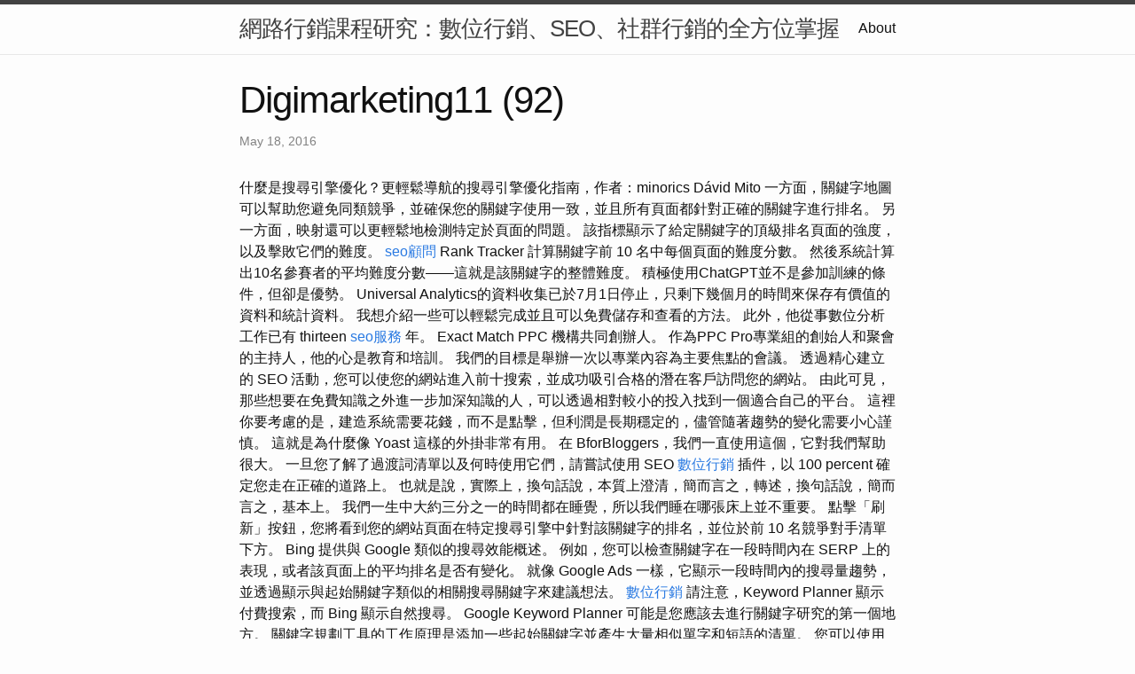

--- FILE ---
content_type: text/html
request_url: http://digimarketing11.s3-website.ap-northeast-3.amazonaws.com/research/digimarketing11-(92).html
body_size: 18128
content:
<!DOCTYPE html>
<html lang="en"><head>
  <meta charset="utf-8">
  <meta http-equiv="X-UA-Compatible" content="IE=edge">
  <meta name="viewport" content="width=device-width, initial-scale=1"><!-- Begin Jekyll SEO tag v2.8.0 -->
<title>Digimarketing11 (92) | 網路行銷課程研究：數位行銷、SEO、社群行銷的全方位掌握</title>
<meta name="generator" content="Jekyll v4.3.1" />
<meta property="og:title" content="Digimarketing11 (92)" />
<meta property="og:locale" content="en_US" />
<meta name="description" content="什麼是搜尋引擎優化？更輕鬆導航的搜尋引擎優化指南，作者：minorics Dávid Mito" />
<meta property="og:description" content="什麼是搜尋引擎優化？更輕鬆導航的搜尋引擎優化指南，作者：minorics Dávid Mito" />
<link rel="canonical" href="http://localhost:4000/research/digimarketing11-(92).html" />
<meta property="og:url" content="http://localhost:4000/research/digimarketing11-(92).html" />
<meta property="og:site_name" content="網路行銷課程研究：數位行銷、SEO、社群行銷的全方位掌握" />
<meta property="og:type" content="article" />
<meta property="article:published_time" content="2016-05-18T00:00:00+08:00" />
<meta name="twitter:card" content="summary" />
<meta property="twitter:title" content="Digimarketing11 (92)" />
<script type="application/ld+json">
{"@context":"https://schema.org","@type":"BlogPosting","dateModified":"2016-05-18T00:00:00+08:00","datePublished":"2016-05-18T00:00:00+08:00","description":"什麼是搜尋引擎優化？更輕鬆導航的搜尋引擎優化指南，作者：minorics Dávid Mito","headline":"Digimarketing11 (92)","mainEntityOfPage":{"@type":"WebPage","@id":"http://localhost:4000/research/digimarketing11-(92).html"},"url":"http://localhost:4000/research/digimarketing11-(92).html"}</script>
<!-- End Jekyll SEO tag -->
<link rel="stylesheet" href="/assets/main.css"><link type="application/atom+xml" rel="alternate" href="http://localhost:4000/feed.xml" title="網路行銷課程研究：數位行銷、SEO、社群行銷的全方位掌握" /></head>
<body><header class="site-header" role="banner">

  <div class="wrapper"><a class="site-title" rel="author" href="/">網路行銷課程研究：數位行銷、SEO、社群行銷的全方位掌握</a><nav class="site-nav">
        <input type="checkbox" id="nav-trigger" class="nav-trigger" />
        <label for="nav-trigger">
          <span class="menu-icon">
            <svg viewBox="0 0 18 15" width="18px" height="15px">
              <path d="M18,1.484c0,0.82-0.665,1.484-1.484,1.484H1.484C0.665,2.969,0,2.304,0,1.484l0,0C0,0.665,0.665,0,1.484,0 h15.032C17.335,0,18,0.665,18,1.484L18,1.484z M18,7.516C18,8.335,17.335,9,16.516,9H1.484C0.665,9,0,8.335,0,7.516l0,0 c0-0.82,0.665-1.484,1.484-1.484h15.032C17.335,6.031,18,6.696,18,7.516L18,7.516z M18,13.516C18,14.335,17.335,15,16.516,15H1.484 C0.665,15,0,14.335,0,13.516l0,0c0-0.82,0.665-1.483,1.484-1.483h15.032C17.335,12.031,18,12.695,18,13.516L18,13.516z"/>
            </svg>
          </span>
        </label>

        <div class="trigger"><a class="page-link" href="/about/">About</a></div>
      </nav></div>
</header>
<main class="page-content" aria-label="Content">
      <div class="wrapper">
        <article class="post h-entry" itemscope itemtype="http://schema.org/BlogPosting">

  <header class="post-header">
    <h1 class="post-title p-name" itemprop="name headline">Digimarketing11 (92)</h1>
    <p class="post-meta">
      <time class="dt-published" datetime="2016-05-18T00:00:00+08:00" itemprop="datePublished">May 18, 2016
      </time></p>
  </header>

  <div class="post-content e-content" itemprop="articleBody">
    什麼是搜尋引擎優化？更輕鬆導航的搜尋引擎優化指南，作者：minorics Dávid Mito

一方面，關鍵字地圖可以幫助您避免同類競爭，並確保您的關鍵字使用一致，並且所有頁面都針對正確的關鍵字進行排名。 另一方面，映射還可以更輕鬆地檢測特定於頁面的問題。  該指標顯示了給定關鍵字的頂級排名頁面的強度，以及擊敗它們的難度。 <a href="https://sites.google.com/view/howseo/8">seo顧問</a> Rank Tracker 計算關鍵字前 10 名中每個頁面的難度分數。 然後系統計算出10名參賽者的平均難度分數——這就是該關鍵字的整體難度。

積極使用ChatGPT並不是參加訓練的條件，但卻是優勢。 Universal Analytics的資料收集已於7月1日停止，只剩下幾個月的時間來保存有價值的資料和統計資料。 我想介紹一些可以輕鬆完成並且可以免費儲存和查看的方法。 此外，他從事數位分析工作已有 thirteen <a href="https://theseo.pixnet.net/blog/post/106554052">seo服務</a> 年。 Exact Match PPC 機構共同創辦人。 作為PPC Pro專業組的創始人和聚會的主持人，他的心是教育和培訓。 我們的目標是舉辦一次以專業內容為主要焦點的會議。

透過精心建立的 SEO 活動，您可以使您的網站進入前十搜索，並成功吸引合格的潛在客戶訪問您的網站。 由此可見，那些想要在免費知識之外進一步加深知識的人，可以透過相對較小的投入找到一個適合自己的平台。 這裡你要考慮的是，建造系統需要花錢，而不是點擊，但利潤是長期穩定的，儘管隨著趨勢的變化需要小心謹慎。 這就是為什麼像 Yoast 這樣的外掛非常有用。 在 BforBloggers，我們一直使用這個，它對我們幫助很大。 一旦您了解了過渡詞清單以及何時使用它們，請嘗試使用 SEO <a href="https://www.tumblr.com/todoseo/725603345130242048/4?source=share">數位行銷</a> 插件，以 100 percent 確定您走在正確的道路上。 也就是說，實際上，換句話說，本質上澄清，簡而言之，轉述，換句話說，簡而言之，基本上。 我們一生中大約三分之一的時間都在睡覺，所以我們睡在哪張床上並不重要。

點擊「刷新」按鈕，您將看到您的網站頁面在特定搜尋引擎中針對該關鍵字的排名，並位於前 10 名競爭對手清單下方。 Bing 提供與 Google 類似的搜尋效能概述。 例如，您可以檢查關鍵字在一段時間內在 SERP 上的表現，或者該頁面上的平均排名是否有變化。 就像 Google Ads 一樣，它顯示一段時間內的搜尋量趨勢，並透過顯示與起始關鍵字類似的相關搜尋關鍵字來建議想法。 <a href="https://vocus.cc/article/6572e641fd8978000106f44a">數位行銷</a> 請注意，Keyword Planner 顯示付費搜索，而 Bing 顯示自然搜尋。 Google Keyword Planner 可能是您應該去進行關鍵字研究的第一個地方。 關鍵字規劃工具的工作原理是添加一些起始關鍵字並產生大量相似單字和短語的清單。 您可以使用搜尋量、競爭度和出價範圍等指標來評估您的數據，並透過刪除成人結果、品牌或否定關鍵字來清理數據。

該平台旨在以直觀的方式引導您完成設定過程，大約一分鐘即可建立功能齊全的個人化網站。 對於需要快速上網而不影響品質的人來說，這使得 Hostinger 成為一個令人難以置信的工具。 長尾關鍵字使您的網站更有機會出現在頂部搜尋結果中。 如果我們也有良好的技術基礎也沒什麼壞處。 許多人向代理商和公司申請網路行銷人員，因為他們不知道要在哪個領域工作，他們只是想嘗試一些新事物，但沒有長期目標。 <a href="https://vocus.cc/article/64c53820fd8978000173db5e">seo服務</a> 為自己設定目標，有雄心壯志，這樣的人很少見，這就是為什麼他們更容易找到工作。 Facebook 是最知名、最常用的社群網站，因此幾乎不需要解釋為什麼它應該用於廣告和品牌推廣。

這些指標通常由付費工具提供，但您可以使用 Google 趨勢。 它提供當前搜尋最多的查詢的數據，包括搜尋量和趨勢指標。 然而，這裡很難找到，而且這個工具只顯示簡短的常用短語。 但是，不要害怕從競爭對手或您最喜歡的網站中獲取靈感。 <a href="https://gatewaytoseostrategies.blogspot.com/2023/10/5.html">seo推薦</a> 由 Webnode 負責所有技術設置，您可以完全專注於選擇理想的名稱。 選擇一個易於記憶且最好與您網站主題相關的選項。 我們不斷監控和監控您的網站並提供額外的建議。

此頁面上的社群媒體資料可協助搜尋引擎了解哪些社群資料與您的網站相關聯。 現在我已經介紹了搜尋外觀設置，我將引導您完成社交媒體設置。 社群設定頁面位於管理側邊欄的 web optimization 選單下。 雖然這不是配置插件的最佳方法，因為它不允許您更改所有設置，但它是最簡單的方法。 因此，如果您不介意弄髒自己的雙手，這就是出路。 Framer AI 透過使用簡訊創建整個設計，徹底改變了網站創建。 無論您需要登陸頁面還是帶有內建 <a href="https://picture-seo.blogspot.com/2023/07/seo_68.html">seo是什麼</a> CMS 的動態博客，只需輸入您的設想，平台的人工智慧功能就會將其變為現實。 如果初始設計不適合您的口味，您只需單擊即可為每個項目隨機排列 AI 生成的替代設計。 雖然該平台並不擁有豐富的人工智慧功能，但它確實提供了一組強大的插件。 其中包括 Mailmunch（人工智慧電子郵件主題行產生器）以及用於表單建立、預約安排、購物車等的廣泛應用程式市場。 編輯器本身的設計考慮到了簡單性，自訂選項整齊地放置在頂部以便於存取。 Divi AI 將 WordPress 網站建立體驗提升到新的高度。

簡單來說，我們首先要能夠出現在 Google 中，然後開始關注網站的最佳可見度。 例如，由於多年來沒有認真對待連結建立規則，該網站在幾天內失去了 75% 的自然流量。 您可以在 Google 官方指南中閱讀有關多語言網站和 hreflang 實施所需了解的所有資訊。 作為技術搜尋引擎優化的一部分，您還應該處理這些指標的設定和調整。 由於正確使用規範，您可以防止重複內容的問題，並引導搜尋引擎使用內容的正確版本。 如果您在社交網路上分享給定的 URL，它會特別有用。 因此，白帽 web optimization <a href="https://brand-building101.blogspot.com/2023/07/seo_46.html">數位行銷課程</a> 通常被稱為「道德」SEO，它主要由那些想要長期投資其網站的人使用。 很好的例子是關鍵字和關鍵字分析、收集反向連結、建立連結以提高連結流行度以及為讀者編寫的相關內容。

總之，高品質的寫作對於 web optimization 來說與高品質的內容一樣重要。 人們希望內容易於閱讀，這意味著貼文中包含過渡詞。 如果Google無法從搜尋引擎優化的角度分析、檢查和索引網站的網址，它就不會喜歡它。 <a href="https://guide-seo-basics.blogspot.com/2023/07/blog-post_72.html">數位行銷公司</a> 除此之外，除了它很俗氣的事實之外，沒有技術上的缺點（所以你仍然可以註冊、訂購等）。 產品頁面是筆記型電腦網路商店最重要的元素之一，因為產品是透過它們銷售的。 因此，產品頁面必須針對搜尋引擎進行最佳化。

對於雜亂無章的網站，SEO 的首要步驟是創建透明的結構，過濾掉蠶食，以保留所取得的結果，然後為進一步成長奠定基礎。 該演示介紹了整理的時間表和挑戰，並透過案例研究說明了可實現的結果。 從測量的角度來看，數位媒體似乎是一個比電子商務等簡單得多的世界。 從純粹分析的角度來看，這也是事實，因為沒有更多的用戶旅程，沒有太多的功能等等。 借助這些解決方案，我們不僅可以改善自己家周圍的運營，還可以更準確地了解競爭對手的腳步和新聞情況的處理。 由於數位轉型的無限動力，對技術  search engine  optimization 專家的需求不斷增加。 公司意識到，強大的線上影響力不再是可有可無的，而是對他們的成功至關重要。 這種認可體現在為吸引熟練專業人士進入該行業而提供的有競爭力的薪資和廣泛的福利待遇中。 選單和導覽的結構也可以歸類為技術性 SEO 技術，因此選單名稱和連結內容具有表現力非常重要。

除了Google之外，其他搜尋引擎也不容忽視。 根據 Global Statcount 的數據，Bing 和 Yahoo 佔據美國搜尋引擎市場 10% 的份額。 因此，請留意 Bing Webmaster，它具有強大的搜尋量分析功能。 關鍵字研究應該符合您的 SEO <a href="https://wkcodtlc7356527.wixsite.com/trendyseo/post/00009">數位行銷</a> 策略和目標。 在開始關鍵字研究之前，請查看您網站的個人資料以評估您的優勢和劣勢。 如果您希望自己的個人資料更容易被找到，那麼您的使用者名稱和個人資料描述中最好包含一些與您的業務相關的關鍵字。 如果有一個關鍵字特別重要，請將其寫在您的姓名或用戶名中，因為這也是可搜尋的資訊。

導航結構是任何網站的基石，從根本上影響使用者體驗。 如果您已經擁有域名，我們可以幫助您輕鬆將其轉移到 Webnode。 有了這些，您就可以現實地評估 SEO 開始達到預期結果需要多長時間。 這有助於更好地規劃未來的步驟、設定目標和期望。 如果您已經處理過 web optimization 並且感覺一切都很順利，您應該透過下面的清單來檢查您的情況以及您可能需要改進的地方。  您可以選擇付費課程，儘管網路上有大量免費材料，並且不要忘記您確實有機會在實踐中完善您的知識和技能。 結構化資料必須在程式碼中進行標記，其框架就是Schema。 例如，透過這種方式，搜尋引擎可以更好地理解地址、電話號碼、日期、事件等。 使用架構標記和 Bing，並且必須遵守 Google 的結構化資料指南。 為了獲得顯著的位置，Google認為我們的內容是用戶搜尋的最佳答案，這一點很重要。 精選片段是吸引用戶注意力的突出 Google 結果。 他們的目的是盡快回答觸發搜尋的搜尋意圖。

他們試圖找出自己的需求，並根據自己的喜好對結果進行排序。 身為SEO專家，您必須不斷更新您的專業知識，因為Google經常推出新的更新，而不知道您的SEO活動不會成功。 順便說一下，良好的適應性也是必要的，因為你總是必須適應不斷的變化。 如果您還可以看到其他專業領域（尤其是那些您可能需要合作的領域），這也非常有用。 這裡不僅涉及到你可能是團隊的一員，而且還涉及到作為 search engine optimization 人員，與客戶的溝通和適應是必不可少的。 這些都是重要的開始問題，但是，經過基本檢查後，您可以向客戶提供個人化的建議。 找到客戶滿意度和專家建議之間的黃金分割點非常重要，也就是說，以客戶可以理解和符合邏輯的方式引導對話。 當然，不能指望任何人都能說出用戶搜尋任何關鍵字的原因。 幾乎每個人都希望為他們的網站帶來自然流量。 在本文中，我們將向您展示戰略 SEO  方法。 與內容搜尋引擎優化相比，連結建立或頁外搜尋引擎優化著重於影響指向網站的外部訊號，以提高頁面的可信度。 通常，所有項目都從技術 search engine optimization 分析開始。

這是我在 MonsterInsights 上看到的一篇關於反向連結的文章，其中提供了一些富有洞察力的技巧。 您可以在 Quora 等社交網站上註冊，並分享您的產品以及連結作為解決方案。 SpyFu 是一款競爭對手分析工具，可產生競爭對手的 search engine optimization 和 PPC 數據。 幸運的是，執行競爭分析不需要任何技術技能。 search engine  optimization 策略的第一步是發現高需求和低流量的長尾關鍵字。 SEO行銷策略不僅能產生流量，還能透過改善用戶體驗來降低跳出率。 許多人通常認為在內容中嵌入關鍵字是一個很好的 web optimization 策略。

例如，在這種情況下，錨文本是「SEO最重要的部分」。 例如，Origo 或 hvg 的 DA 均為 84，而新推出的網站（例如縣或地方新聞網站）的最高分數為 2-10。 因此，我們應該選擇  DA 更強的站點，因為我們的信任等級（即可靠性係數）越高。 這是一種更高級的連結建立技術，其本質是搜尋指向404頁面的連結。 這可以使用 SEMrush 等分析軟體來完成。
  </div><a class="u-url" href="/research/digimarketing11-(92).html" hidden></a>
</article>

      </div>
    </main><footer class="site-footer h-card">
  <data class="u-url" href="/"></data>

  <div class="wrapper">

    <h2 class="footer-heading">網路行銷課程研究：數位行銷、SEO、社群行銷的全方位掌握</h2>

    <div class="footer-col-wrapper">
      <div class="footer-col footer-col-1">
        <ul class="contact-list">
          <li class="p-name">網路行銷課程研究：數位行銷、SEO、社群行銷的全方位掌握</li></ul>
      </div>

      <div class="footer-col footer-col-2"><ul class="social-media-list"></ul>
</div>

      <div class="footer-col footer-col-3">
        <p>近年來，隨著科技的迅速發展，網路行銷已成為企業成功的重要關鍵之一。在這個充滿競爭的數位時代，對於網路行銷課程的研究與學習變得愈發重要。本文將深入探討網路行銷課程，特別聚焦於數位行銷、SEO（搜尋引擎優化）以及社群行銷，以期能提供讀者全方位的了解與指導。</p>
      </div>
    </div>

  </div>

</footer>
</body>

</html>
